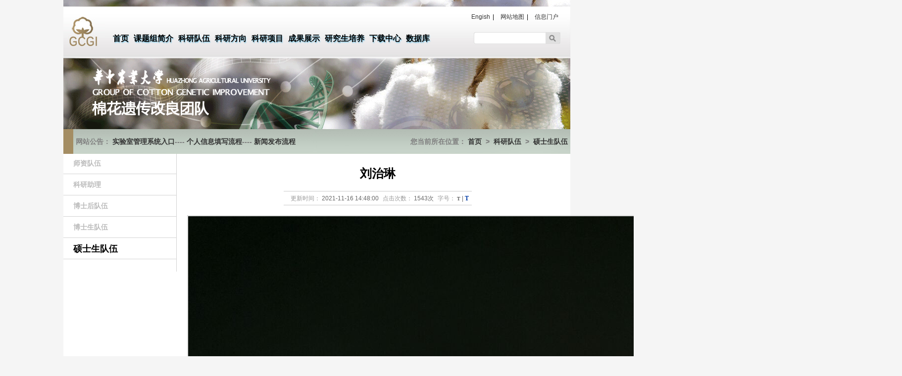

--- FILE ---
content_type: text/html
request_url: https://cotton.hzau.edu.cn/info/1008/1432.htm
body_size: 5351
content:
<!DOCTYPE html PUBLIC "-//W3C//DTD XHTML 1.0 Transitional//EN" "http://www.w3.org/TR/xhtml1/DTD/xhtml1-transitional.dtd">
<html xmlns="http://www.w3.org/1999/xhtml">
<head>
<meta http-equiv="Content-Type" content="text/html; charset=UTF-8" />
<title>刘治琳-GCGI(Group of Cotton Genetic Improvement)</title><meta name="pageType" content="3">
<meta name="pageTitle" content="刘治琳">
<META Name="keywords" Content="棉花遗传改良团队,GCGI(Group of Cotton Genetic Improvement),硕士生队伍,刘治琳" />
<META Name="description" Content="相关介绍																				姓名：刘治琳年级：2021级硕士&amp;nbsp;导师：张献龙研究方向：棉花非生物抗逆联系方式：870817255@qq.com													" />

<meta name="generator" content="PHPMyWind CMS" />
<meta name="author" content="Wenhui Gao" />

<meta name="description" content="" />
<link href="../../dfiles/16276/templates/default/style/webstyle1.css" type="text/css" rel="stylesheet" />
<link href="../../dfiles/16276/templates/default/style/lightbox.css" type="text/css" rel="stylesheet" />
<!--[if IE 6]><link href="../../dfiles/16276/templates/default/style/lightbox.ie6.css" rel="stylesheet" type="text/css" /><![endif]-->

<!--Announced by Visual SiteBuilder 9-->
<script language="javascript" src="../../_sitegray/_sitegray.js"></script>
<!-- CustomerNO:7765626265723230747f465553525742000400034351 -->
<link rel="stylesheet" type="text/css" href="../../szdw_xq.vsb.css" />
<script type="text/javascript" src="/system/resource/js/counter.js"></script>
<script type="text/javascript">_jsq_(1008,'/szdw_xq.jsp',1432,1834798660)</script>
</head>
<body>
<!-- header-->
<div class="content">
    <div class="header">
    <div class="title_bg">
        <div id="logo"></div>
             <ul class="nav">
                      <li><a href="../../index.htm">首页</a>
     </li>
     <li><a href="../../ktzjj.htm">课题组简介</a>
     </li>
     <li><a href="../../kydw/szdw.htm">科研队伍</a>
         <ul class="nav_sub">
            <li><a href="../../kydw/szdw.htm">师资队伍</a></li>
           
            <li><a href="../../kydw/kyzl.htm">科研助理</a></li>
           
            <li><a href="../../kydw/bshdw.htm">博士后队伍</a></li>
           
            <li><a href="../../kydw/bssdw.htm">博士生队伍</a></li>
           
            <li><a href="../../kydw/sssdw.htm">硕士生队伍</a></li>
           
         </ul>
     </li>
     <li><a href="../../kyfx.htm">科研方向</a>
     </li>
     <li><a href="../../kyxm/zyxm.htm">科研项目</a>
         <ul class="nav_sub">
            <li><a href="../../kyxm/zyxm.htm">在研项目</a></li>
           
         </ul>
     </li>
     <li><a href="../../cgzs/fblw/a2022n.htm">成果展示</a>
         <ul class="nav_sub">
            <li><a href="../../cgzs/fblw/a2022n.htm">发表论文</a></li>
           
            <li><a href="../../cgzs/fmzl.htm">发明专利</a></li>
           
            <li><a href="../../cgzs/pzzs.htm">品种展示</a></li>
           
            <li><a href="../../cgzs/hjcg.htm">获奖成果</a></li>
           
         </ul>
     </li>
     <li><a href="../../yjspy/zdyjs.htm">研究生培养</a>
         <ul class="nav_sub">
            <li><a href="../../yjspy/zdyjs.htm">在读研究生</a></li>
           
            <li><a href="../../yjspy/byyjs.htm">毕业研究生</a></li>
           
            <li><a href="../../yjspy/ybybs.htm">已毕业博士</a></li>
           
         </ul>
     </li>
     <li><a href="../../xzzx.htm">下载中心</a>
     </li>
     <li><a href="../../CLC.htm">数据库</a>
         <ul class="nav_sub">
            <li><a href="http://jinlab.hzau.edu.cn/CLC/">CLC</a></li>
           
            <li><a href="http://jinlab.hzau.edu.cn/PsctH/">PsctH</a></li>
           
         </ul>
     </li>

                
             </ul>
        <div class="login-search">

        <div class="txt"><script language="javascript" src="/system/resource/js/dynclicks.js"></script><script language="javascript" src="/system/resource/js/openlink.js"></script><a href="../../EN/Home.htm">Engish</a><span>|</span>       
<a href="http://www4.clustrmaps.com/zh/counter/maps.php?url=http://cotton.hzau.edu.cn">网站地图</a><span>|</span>       
<a href="https://portal-paas.hzau.edu.cn">信息门户</a>       
</div>

        <div class="search1">


<script language="javascript" src="/system/resource/js/base64.js"></script><script language="javascript" src="/system/resource/js/jquery/jquery-latest.min.js"></script><script language="javascript" src="/system/resource/vue/vue.js"></script><script language="javascript" src="/system/resource/vue/bluebird.min.js"></script><script language="javascript" src="/system/resource/vue/axios.js"></script><script language="javascript" src="/system/resource/vue/polyfill.js"></script><script language="javascript" src="/system/resource/vue/token.js"></script><LINK href="/system/resource/vue/static/element/index.css" type="text/css" rel="stylesheet"><script language="javascript" src="/system/resource/vue/static/element/index.js"></script><script language="javascript" src="/system/resource/vue/static/public.js"></script>
<div id="divu2"></div>
<script type="text/html" id="htmlu2">
    <div id="appu2">
        <div v-if="!isError">
          <input type="text"  title="输入姓名进行搜索" value="" class="key"  autocomplete=off v-model=query.keyWord @keyup.enter="onSubmit"/>
          <button type="submit" name="FindButton" id="search_btn" class="sub" v-on:click="onSubmit()"><span>搜索</span></button>
        
           
        </div>
        <div v-if="isError" style="color: #b30216; font-size:18px;text-align: center;padding:20px;">
            应用维护中！
        </div>
    </div>
</script>
<script>
    $("#divu2").html($("#htmlu2").text());
</script>
<script>
    var appOwner = "1834798660";
    var token = gettoken(10);
    var urlPrefix = "/aop_component/";

    jQuery.support.cors = true;
    $.ajaxSetup({
        beforeSend: function (request, settings) {
            request.setRequestHeader("Authorization", token);
            request.setRequestHeader("owner", appOwner);
        }
    });

    new Vue({
        el: "#appu2",
        data: function () {
            return {
                query: {
                    keyWord: "",//搜索关键词
                    owner: appOwner,
                    token: token,
                    urlPrefix: urlPrefix,
                    lang:"i18n_zh_CN"
                },
                isError: false
            }
        },
        mounted: function () {
            var _this = this;
            // _this.init();
        },
        methods: {
            init: function(){
                $.ajax({
                    url: "/aop_component//webber/search/test",
                    type: "get",
                    success: function (response) {
                        if (response.code == "0000") {
                        } else if (response.code == "220") {
                            _this.isError = true;
                            console.log(response);
                        } else if (!response.code) {
                            _this.isError = true;
                            console.log(response);
                        }
                    },
                    error: function (response) {
                        _this.isError = true;
                    }
                });
            },
            onSubmit: function (e) {
                var url = "/aop_views/search/modules/resultpc/soso.html";
                if ("10" == "1" || "10" == "2") {
                    url = "" + url;
                }
                var _this = this;
                var query = _this.query;
                if (url.indexOf("?") > -1) {
                    url = url.split("?")[0];
                }
                if (query.keyWord) {
                    var query = new Base64().encode(JSON.stringify(query));
                    window.open(url + "?query=" + query);
                } else {
                    alert("请填写搜索内容")
                }
            },
        }
    })
</script></div>
        
        </div>
    </div>  
    </div>
<!-- /header-->

<!-- notice position-->
<!-- notice position-->
<div class="notice-position">
    <div class="notice_a">

<script language="javascript" src="/system/resource/js/centerCutImg.js"></script><script language="javascript" src="/system/resource/js/ajax.js"></script><strong>网站公告：</strong>
<a href="http://211.69.142.158/portal/" target="_blank">实验室管理系统入口</a>----
<a href="../1036/1302.htm" target="_blank">个人信息填写流程</a>----
<a href="../1036/1301.htm" target="_blank">新闻发布流程</a>
<script>_showDynClickBatch(['dynclicks_u3_2334','dynclicks_u3_1302','dynclicks_u3_1301'],[2334,1302,1301],"wbnews", 1834798660)</script>
</div>
    <div class="current-position"><span>您当前所在位置：
<a href="../../index.htm">首页</a>

&nbsp;&gt;&nbsp;
<a href="../../kydw/szdw.htm">科研队伍</a>

&nbsp;&gt;&nbsp;
<a href="../../kydw/sssdw.htm">硕士生队伍</a>



</span>
            <div class="cl"></div>
    </div>
</div>
<!-- /notice position-->
<!-- /notice position-->

<!-- mainbody-->
<div class="subBody">
    <div class="OneOfTwo">
    
        <ul class="subnav">
           <li><a href="../../kydw/szdw.htm">师资队伍</a>
           </li>
           <li><a href="../../kydw/kyzl.htm">科研助理</a>
           </li>
           <li><a href="../../kydw/bshdw.htm">博士后队伍</a>
           </li>
           <li><a href="../../kydw/bssdw.htm">博士生队伍</a>
           </li>
           <li><a class="on" href="../../kydw/sssdw.htm">硕士生队伍</a>
           </li>
</ul>


    </div>
    
    <div class="TwoOfTwo">
        <!-- 详细区域开始 -->
        <div class="listConts">
               
               

<script language="javascript" src="../../_dwr/interface/NewsvoteDWR.js"></script><script language="javascript" src="../../_dwr/engine.js"></script><script language="javascript" src="/system/resource/js/news/newscontent.js"></script><LINK href="/system/resource/js/photoswipe/3.0.5.1/photoswipe.css" type="text/css" rel="stylesheet"><script language="javascript" src="/system/resource/js/photoswipe/3.0.5.1/pw.js"></script><form name="_newscontent_fromname">
<!-- 标题区域开始 -->
            <h1 class="title">刘治琳</h1>
            <div class="info"><small>更新时间：</small>2021-11-16 14:48:00<small>点击次数：</small><script>_showDynClicks("wbnews", 1834798660, 1432)</script>次<small>字号：</small><span class="small" title="切换到小字体">T</span>|<span class="big" title="切换到大字体">T</span></div>
            <!-- 标题区域结束 -->
            <!-- 摘要区域开始 -->
                        <!-- 摘要区域结束 -->
</form>

                          
               

<form name="_newscontent_fromname">
            <!-- 内容区域开始 -->
                 <div id="vsb_content"><div class="v_news_content">
<p> </p>
<div class="showimg">
 <a href="/__local/C/2A/98/CAD383E7AAB2289518B6A0CEA65_5ECF0300_6A79F.jpg?e=..jpg" class="lightbox"><img src="/__local/C/2A/98/CAD383E7AAB2289518B6A0CEA65_5ECF0300_6A79F.jpg?e=..jpg" vsbhref="vurl" vurl="/_vsl/C2A98CAD383E7AAB2289518B6A0CEA65/5ECF0300/6A79F?e=..jpg" vheight="" vwidth="" orisrc="/__local/C/2A/98/CAD383E7AAB2289518B6A0CEA65_5ECF0300_6A79F.jpg?e=..jpg" class="img_vsb_content"></a>
</div>
<p> </p>
<table width="100%" border="0" align="center" cellpadding="0" cellspacing="0" class="showtext"> 
 <tbody>
  <tr class="firstRow"> 
   <th width="100%" height="30" align="left">相关介绍</th> 
  </tr> 
  <tr> 
   <td id="textarea"> 姓名：刘治琳<br>年级：2021级硕士&nbsp;<br>导师：张献龙<br>研究方向：棉花非生物抗逆<br>联系方式：870817255@qq.com </td> 
  </tr> 
 </tbody>
</table>
<p> </p>
</div></div>
            
            <!-- 内容区域结束 -->
            <!-- 相关文章开始 -->
            <div class="preNext">
                <div class="line"><strong></strong></div>
                <ul class="text">
                    <li>上一篇：<a href="1416.htm">杨光琴</a></li>
                    <li>下一篇：<a href="1431.htm">张宇琪</a></li>
                </ul>
            </div>
            <!-- 相关文章结束 -->



</form>

            
            <!-- 评论区域开始 -->
            <ul class="commlist">
                            </ul>
            <!--
            <div class="commnum">
                <span>
                    <i>
                    0                   </i>
                    条评论
                </span>
            </div>
            <div class="commnet">
                <form name="form" id="form" action="" method="post">
                    <div class="msg">
                        <textarea name="comment" id="comment">说点什么吧...</textarea>
                    </div>
                    <div class="toolbar">
                        <div class="options">
                            不想登录？直接点击发布即可作为游客留言。
                        </div>
                        <button class="button" type="button">发 布</button>
                    </div>
                    <input type="hidden" name="aid" id="aid" value="36" />
                    <input type="hidden" name="molds" id="molds" value="2" />
                </form>
            </div>
            -->
            <!-- 评论区域结束 -->
                    </div>
        <!-- 详细区域结束 -->
    </div>
    <div class="cl"></div>
</div>
<!-- /mainbody-->
<!-- footer-->
<!-- footer-->
<div class="footer">
    <p class="copyright"><!-- 版权内容请在本组件"内容配置-版权"处填写 -->
<p>版权所有 undefinedcopy; 2013~2019</p> <a href="http://cotton.hzau.edu.cn/EN" target="_blank" class="external">棉花遗传改良团队,</a>
<a href="http://cpst.hzau.edu.cn/" target="_blank" class="external">植物科学技术学院</a>
<a href="http://croplab.hzau.edu.cn/" target="_blank" class="external">&amp; 作物遗传改良国家重点实验室</a><br />
<a href="http://www.hzau.edu.cn" target="_blank" class="external">华中农业大学</a>
</p>
</div>
<!-- /footer-->
</div>
<script type="text/javascript" src="../../dfiles/16276/templates/default/js/jquery.min.js"></script>
<script type="text/javascript" src="../../dfiles/16276/templates/default/js/jquery.migrate.min.js"></script>
<script type="text/javascript" src="../../dfiles/16276/templates/default/js/loadimage.js"></script>
<script type="text/javascript" src="../../dfiles/16276/templates/default/js/slidespro.js"></script>
<!--  <script type="text/javascript" src="/dfiles/16276/templates/default/js/lightbox.js"></script>   -->
<script type="text/javascript" src="../../dfiles/16276/templates/default/js/comment.js"></script>
<!--  <script type="text/javascript">
$(function(){
    jQuery('.lightbox').lightbox();
    $(".showimg img").LoadImage({width:690,height:600});
    $(".picarr .picture img").LoadImage({width:530,height:350});
    $(".picarr .preview img").LoadImage({width:58,height:45});
    $(".small").click(function(){$("#textarea").css('font-size','12px');});
    $(".big").click(function(){$("#textarea").css('font-size','14px');});
});
</script>   -->
<script type="text/javascript">

$(function(){

    /*当前页面导航高亮*/
    /*var href = window.location.href.split('/')[window.location.href.split('/').length-1].substr(0,4);*/
    var href = window.location.href.split('/')[window.location.href.split('/').length-1];
    if(href.length > 0){
        $(function(){
            $("ul.nav a:first[href^='"+href+"']").attr("class","on");
            if($("ul.nav a:first[href^='"+href+"']").size() == 0){
                $("ul.nav a:first[href^='index']").attr("class","on");
            }
        });
    }else{
        $(function(){$("ul.nav a:first[href^='index']").attr("class","on")});
    }

    /*下拉菜单*/
    $(".nav li").hover(function(){
        $(this).parents(".nav > li").find("a:first").addClass("on2");
        $(this).find("ul:first").show(300); //鼠标滑过查找li下面的第一个ul显示
    },function(){
        var navobj = $(this).find("ul:first");
        navobj.hide(200);

        //鼠标离开隐藏li下面的ul
        if(navobj.attr("class") == "nav_sub")
        {
            $(this).find("a:first").removeClass("on2");
        }
    })

    //给li下面ul是s的样式的前一个同辈元素添加css
    $(".nav li ul li ul").prev().addClass("t");
})


//加入收藏
function AddFavorite(){
    if(document.all){
        try{
            window.external.addFavorite(window.location.href,document.title);
        }catch(e){
            alert("加入收藏失败，请使用Ctrl+D进行添加！");
        }
    }else if(window.sidebar){
        window.sidebar.addPanel(document.title, window.location.href, "");
    }else{
        alert("加入收藏失败，请使用Ctrl+D进行添加！");
    }
}
</script>

<script type="text/javascript">
/*var href = window.location.href.split('/')[window.location.href.split('/').length-1].substr(0,4);*/
var href = window.location.href.split('/')[window.location.href.split('/').length-1];
if(href.length>0){
    $(document).ready(function(){$("ul.subnav li a[href^='"+href+"']").attr("class","on")});
}
</script>
<script type="text/javascript">
$(function(){
    $(".contmsg").hover(
        function(){$(".msgtxt").fadeIn(300);},
        function(){$(".msgtxt").fadeOut(0);}
    );         
});
</script>
<!-- /footer-->
</body>
</html>















--- FILE ---
content_type: text/css
request_url: https://cotton.hzau.edu.cn/dfiles/16276/templates/default/style/webstyle1.css
body_size: 4240
content:
@charset "utf-8";

/*全局控制*/
body{margin:0;padding:0;font-size:12px;line-height:22px;font-family:Arial,"宋体";-webkit-text-size-adjust:none;}
html,body,div,dl,dt,dd,ul,ol,li,h1,h2,h3,h4,h5,h6,pre,form,fieldset,input,textarea,p,blockquote,th,td,p{margin:0;padding:0;}
dd{text-indent:0px;}
input,select{font-size:12px;line-height:16px;}img{border:0;}ul,li{list-style-type:none;}
a{color:#333;text-decoration:none;}
a:hover{text-decoration:underline;}
.tc{text-align:center;}.tl{text-align:left;}.tr{text-align:right;}
.dis{display:block;}.undis{display:none;}
.fl{float:left;}.fr{float:right;}.cl{clear:both;}.fb{font-weight:bold;}.fnb{font-weight:200;margin-left:-1px;}
.hr_1,.hr_10{font-size:1px;line-height:1px;clear:both;}
.hr_1{height:1px;}.hr_10{height:10px;}


/*头部区域*/
body{background-color:rgb(245,245,245);}
.content{background-color:white;width:1024px;height:auto;margin:0 auto;}
.header{background-image:url(../images1/header_bg.gif);width:1024px;height:261px;z-index:1;position:relative;}
.header .title_bg{background-image:url(../images1/title_bg.gif);width:1024px;height:105px;top:13px;position:absolute;}
.header .title_bg div#logo{background-image:url(../images1/logo.gif);width:84px;height:105px;position:absolute;}
.header .title_bg .nav{position:absolute;top:50px;left:100px;width:70%;height:30px;}
.header .title_bg .nav li{line-height:30px;float:left;}
.header .title_bg .nav li a{display:block;padding-right:10px;height:30px;text-align:center;font-size:16px;font-family:SimHei;font-weight:bold;color:black;text-shadow: 1px 2px 2px rgba(135, 206, 235, 1);}
.header .title_bg .nav li a:hover, .header .nav li a:hover.on{text-decoration:none;}
.header .title_bg .nav li a.on2{text-decoration:none;}
.header .title_bg .nav li:hover.on{text-decoration:none;}
.header .title_bg .nav li ul{display:none;position:absolute;} 
.header .title_bg .nav li ul li{float:none;display:block;position:relative;line-height:20px;display:inline;}
.header .title_bg .nav li ul li .s{position:absolute;top:0;left:140px;border-left:1px solid transparent;}
.header .title_bg .nav li ul li .s li{float:none;}
.header .title_bg .nav li ul li a{display:block;width:90px;height:20px;padding:5px 10px 4px 5px;background-color:lightgray;text-align:left;font-weight:normal;font-size:15px;color:#FEFEFF;text-shadow: 1px 2px 2px rgba(135, 206, 235, 1);}
.header .title_bg .nav li ul li a:hover{color:#000;font-weight:bold;}
.header .title_bg .nav .t{background:url(../images/nav_ico.gif) no-repeat 120px center #1c1c1c;}

.header .title_bg .login-search{float:right;width:200px;height:100%;margin-right:20px;}
.header .title_bg .login-search .txt{float:right;width:190px;height:auto;margin-top:10px;}
.header .title_bg .login-search .txt a{padding-left:10px;}
.header .title_bg .login-search .txt span{padding-left:5px;}
.search1{float:right;width:175px;height:24px;margin-top:20px;background:url(../images/search_bg.gif) no-repeat;}
.search1 .key{width:140px;height:22px;line-height:22px;margin:1px 0 1px 5px;border:0;float:left;}
.search1 .key[type="text"]:focus{outline:none;}
.search1 .sub{float:right;width:30px;height:24px;background:url(../images/search_bg.gif) no-repeat right 0;border:none;cursor:pointer;}
.search1 .sub span{display:none;}

/*main body*/
.mainbody{width:1024px;height:975px;margin-bottom:160px;}
.mainbody .maincontent{background-image:url(../images1/maincontent.gif);width:682px;height:975px;float:left;}
.mainbody .maincontent .notice{width:100%;height:auto;margin-left:38px;padding:5px 5px 5px 12px;color:gray;}
.mainbody .maincontent .mc-latestresearch-title{background-image:url(../images1/latestresearch.gif);position:relative;width:92px;height:28px;top:10px;left:37px;float:left;}
.mainbody .maincontent .mc-latestresearch-more{position:relative;width:100px;height:28px;top:10px;right:30px;float:right;}
.mainbody .maincontent .mc-latestresearch-more a{font-family:SimHei;color:black;font-weight:bold;font-size:14px;text-shadow: 1px 2px 2px rgba(135, 206, 235, 1);}
.mainbody .maincontent .mc-latestresearch-one{float:left;margin-top:10px;width:600px;height:130px;margin-left:38px;padding-top:10px;padding-bottom:10px;}
.mainbody .maincontent .mc-latestresearch-one .one-text{float:left;width:370px;height:130px;padding:5px 5px 5px 10px;bottom:0px;}
.mainbody .maincontent .mc-latestresearch-one .one-text p{color:gray;}
.mainbody .maincontent .mc-latestresearch-one .one-pic{float:right;width:200px;height:130px;bottom:0px;}
.mainbody .maincontent .mc-latestresearch-one .one-pic img{float:right;}

.mainbody .maincontent .mc-latestresearch-two{float:left;width:600px;height:130px;padding-top:10px;padding-bottom:10px;margin-left:38px;}
.mainbody .maincontent .mc-latestresearch-two .two-pic{float:left;width:200px;height:130px;}
.mainbody .maincontent .mc-latestresearch-two .two-pic img{float:left;padding-left:10px;}
.mainbody .maincontent .mc-latestresearch-two .two-text{float:right;width:370px;height:130px;padding:5px 0px 5px 10px;text-align:left;}
.mainbody .maincontent .mc-latestresearch-two .two-text p{color:gray;}

.mainbody .maincontent .mc-latestresearch-three{float:left;width:600px;height:130px;padding-top:10px;padding-bottom:10px;margin-left:38px;}
.mainbody .maincontent .mc-latestresearch-three .three-text{float:left;width:370px;height:130px;padding:5px 5px 5px 10px;vertical-align:text-bottom;}
.mainbody .maincontent .mc-latestresearch-three .three-text p{color:gray;}
.mainbody .maincontent .mc-latestresearch-three .three-pic{float:right;width:200px;height:130px;bottom:0px;}
.mainbody .maincontent .mc-latestresearch-three .three-pic img{float:right;} 

.mainbody .maincontent .mc-latestresearch-list{float:left;width:600px;height:118px;margin-left:38px;border:1px solid gray;}
.mainbody .maincontent .mc-latestresearch-list ul li{list-style-type:disc;list-style-position:inside;padding-left:5px;color:gray;}
.mainbody .maincontent .mc-latestresearch-list ul li a{color:gray;}
.mainbody .maincontent .mc-groups-title{float:left;margin-left:38px;width:93px;height:25px;margin-top:59px;background-image:url(../images1/groups.gif);}

/*图片滚动*/
.scrollimg{float:left;width:600px;height:100px;position:relative;margin:10px auto 0px 38px;}
.scrollimg div.imgwrap{width:500px;height:100px;margin:0 50px;position:absolute;top:0;overflow:hidden;}
.scrollimg div.imgwrap ul{list-style-image:none;list-style-position:outside;list-style-type:none;margin:0;padding:0;position:absolute;top:0;}
.scrollimg ul li{float:left;height:100px;width:100px;overflow:hidden;}
.scrollimg ul li dl{float:left;height:100px;width:100px;overflow:hidden;}
.scrollimg ul li dl dt{clear:both;float:left;height:80px;width:100px;overflow:hidden;}
.scrollimg ul li dl dt a{height:80px;width:100px;display:table-cell;vertical-align:middle;text-align:center;*display:block;*font-size:39px;*font-family:Arial;}
.scrollimg ul li dl dt a img{vertical-align:middle;border:1px solid gray;}
.scrollimg ul li dl dd{color:#aaa;float:left;height:20px;width:100px;overflow:hidden;vertical-align:top;text-align:center;}
.scrollimg ul li dl dd a{color:#3372A2;font-size:14px;width:100px;height:18px;vertical-align:top;text-align:center;}
.scrollimg a.arrow{display:block;height:50px;width:20px;background:url(../images/arrow.png) no-repeat 0 0;position:absolute;top:0;cursor:pointer;text-indent:-99999px;}
.scrollimg a.back{background-position:0 0px;left:0;}
.scrollimg a.back:hover{background-position:0 -100px;}
.scrollimg a.forward{background-position:0 -50px;right:0;}
.scrollimg a.forward:hover{background-position:0 -150px;}


/* links */
.mc-links{float:left;width:520px;line-height:24px;padding-top:10px; margin-left:38px;margin-top:40px;padding-left:80px;background:url(../images/weblink_title.png) no-repeat 0 center;font-family:Verdana;}
.mc-links a{margin-right:20px;color:#6a6a6a;}
.mc-links a:hover{color:#F60;}

/*side bar*/
/* .mainbody .sidebar{background-image:url("../images1/sidebar.gif");width:342px;height:1020px;float: right;} */
.mainbody .sidebar{background-color: rgb(240, 240, 240);width:342px;height:1020px;float: right;}
.mainbody .sidebar .sb-news-title{position:relative;top:39px;left:22px;float:left;width:87px;height:28px;background-image:url(../images1/news.gif);}
.mainbody .sidebar .sb-news-img{float:left;width:300px;height:210px;margin-top:35px;margin-left:22px;padding:5px 0px 5px 0px;}
.mainbody .sb-border{width: 342px;float: right;border-bottom-style: solid;border-width: 2px;border-bottom-color: #747d8c;box-shadow:1px 1px 2px #a4b0be;}

.mainbody .sidebar .banner{position:relative;float:left;width:300px;height:210px;margin-top:40px;margin-left:22px;margin-bottom:5px;border:1px solid gray;}
/*幻灯Banner*/
#slideplay{width:300px;height:210px;position:relative;overflow:hidden;}
#slideplay ul{position:absolute;}
#slideplay ul li{width:300px;height:210px;position:relative;float:left;background:#000;overflow:hidden;}
#slideplay ul li div{position:absolute;}
#slideplay ul li img{width:300px;height:210px;}
#slideplay .btnBg{width:300px;height:20px;position:absolute;left:0;bottom:0;background:#000;}
#slideplay .btn{height:10px;padding:5px 10px;position:absolute;right:0;bottom:0;text-align:right;}
#slideplay .btn span{width:25px;height:10px;margin-left:5px;background:#fff;display:inline-block;cursor:pointer;_display:inline;_zoom:1;_font-size:0;}
#slideplay .btn span.on{background:#fff;}
#slideplay .preNext{width:45px;height:100px;position:absolute;top:120px;background:url(../images/sprite.png) no-repeat 0 0;cursor:pointer;display:none;}
#slideplay .pre{left:0;}
#slideplay .next{right:0;background-position:right top;}


.mainbody .sidebar .sb-news-list{float:left;width:300px;height:177px;margin-left:22px;}
.mainbody .sidebar .sb-news-list ul li{list-style-type:disc;list-style-position:inside;padding-left:5px;color:gray;}
.mainbody .sidebar .sb-aboutus-title{float:left;width:87px;height:25px;margin-top:20px;margin-left:22px;background-image:url(../images1/aboutus.gif);}
.mainbody .sidebar .sb-aboutus-details{float:left;width:300px;height:210px;margin-left:22px;padding:10px 0px 0px 0px;text-indent:2em;}
.mainbody .sidebar .sb-contactus-title{float:left;width:87px;height:29px;margin-left:22px;margin-top:20px;background-image:url(../images1/contactus.gif);}
.mainbody .sidebar .sb-contactus-details{float:left;width:330px;height:85px;margin-left:22px;}
.mainbody .sidebar .sb-contactus-details .contactus-tel{float:left;width:200px;height:85px;padding-left:2px;}
.mainbody .sidebar .sb-contactus-details .contactus-img{float:right;width:90px;height:85px;margin-right:8px;}
#map_canvas{float:left;width:320px;height:113px;margin-left:10px; margin-right:8px;}

/*页脚区域*/
.footer{width:1024px;height:73px;background-image:url(../images1/footer.gif);}
.copyright{text-align:center;padding-top:10px;padding-bottom:2px;font-family:"Times News Roman",Arial;font-weight:bold;}

/*subbody*/
.notice-position{float:left;width:1024px;height:50px;background-image:url(../images1/notice_position.gif);}
.notice-position .notice_a{float:left;margin-left:25px;vertical-align:middle;color:gray;font-size:14px;line-height:50px; height:50px;font-weight:bold;}
.notice-position .current-position{float:right;margin-right:5px;font-size:14px;color:gray;line-height:50px; height:50px;font-weight:bold;}

.subBody{width:1024px;margin:0 auto;}
.subBody{margin-bottom:30px;}
.subBody .OneOfTwo{width:228px;float:left;border-right:1px solid lightgray;}
.subBody .TwoOfTwo{width:794px;float:right;}
.subBody .subnav{margin-bottom:25px;}
.subBody .subnav li{margin-bottom:2px;height:40px;border-bottom:1px solid lightgray;}
.subBody .subnav li a{display:block;height:40px;line-height:40px;padding-left:20px;font-size:14px;font-family:SimHeii;font-weight:bold;color:#bbb;vertical-align:middle;}
.subBody .subnav li a:hover{background-color:#ccc;color:#999;text-decoration:none;}
.subBody .subnav li a.on{font-size:18px;color:black;}
.subBody .subnav li a:hover.on{color:#fff;background:#999;}

.papers_list li{border-bottom:1px solid #eff2f4;}
.papers_list li span.title a{float:left;color:#0f5fbb;font-weight:bold;}
.papers_list li span.title a:hover{text-decoration:none;color:#000;}
.papers_list li span.time{float:left;}
.papers_list li span.hits{float:right;}
.papers_list li span.class{margin-left:12px;}
.papers_list li span.class a{text-decoration:underline;color:#a0a0a0;}

.subBody .subTitle{margin-bottom:25px;padding:5px 10px;border:1px solid #e0e0e0;border-left:none;border-right:none;text-align:right;}
.subBody .subTitle span{color:#999;}
.subBody .subTitle strong{color:#F90;}
.subBody .subTitle a.goback{float:left;}
.subBody .subtype li{float:left;}
.subBody .subtype li a{background:#ffa41b;padding:2px 5px;margin-right:5px;color:#fff;}
.subBody .subtype li a:hover{text-decoration:none;background:#ff9900;}
.subBody .subtype li a.on{background:#999;}
.subBody .subtype2{padding:0 0 0 10px;}
.subBody .subtype2 li{float:left;}
.subBody .subtype2 li a{background:#fff8ed;border:1px solid #ff9900;padding:2px 5px;margin-right:5px;color:#3e3e3e;}
.subBody .subtype2 li a.on{color:#ff6600;}
.subCont{line-height:26px;color:#999;padding-left:20px;padding-right:5px;padding-top:20px;}

/*分页样式*/
.page_info{text-align:center;margin-top:10px;color:#333;}
.page_info span{padding:0 2px;font-weight:bold;}
.page_list{height:24px;line-height:24px;text-align:center;letter-spacing:0;font-family:"Arial Black";font-size:10px;margin-top:20px;}
.page_list a{display:inline-block;color:#898989;border:1px solid #e8e8e8;background:#f8f8f8;text-align:center;padding:0 8px;margin:0 1px;}
.page_list a:hover{color:#fff;border:1px solid #898989;background:#898989;}
.page_list a.on{color:#333;border:1px solid #ccc;background:#E5EDF2;}


.news_list2 li{height:50px;line-height:25px;border-bottom:1px solid #eff2f4;padding:6px 0 5px 0;color:#a0a0a0;}
.news_list2 li span.title a{float:left;color:#0f5fbb;font-weight:bold;}
.news_list2 li span.title a:hover{text-decoration:none;color:#000;}
.news_list2 li span.time{float:left;}
.news_list2 li span.hits{float:right;}
.news_list2 li span.class{margin-left:12px;}
.news_list2 li span.class a{text-decoration:underline;color:#a0a0a0;}


/*列表内容页*/

.textarea{margin:0 5px 0 0;}
.listConts{line-height:26px;color:#999;padding-left:20px;padding-right:5px;padding-top:20px;}
.listConts .title{font-size:24px;text-align:center;line-height:40px;color:#000;}
.listConts .info{width:380px;height:27px;line-height:28px;text-align:center;margin:15px auto;border:1px solid #ccc;border-left:none;border-right:none;color:#666;}
.listConts .info small{margin-left:8px;margin-right:3px;color:#999;font-size:12px;}
.listConts .info .small,.info .big{font-family:Georgia;font-weight:bold;cursor:pointer;}
.listConts .info .small{font-size:10px;padding-right:3px;}
.listConts .info .big{color:#003ba6;padding-left:3px;}
.listConts .desc{margin:20px 0 15px;padding:5px 10px;line-height:20px;border:1px solid #f4e4b4;background:#fffff0;}
.listConts .showimg{margin:20px 0;text-align:center;}
.listConts .showimg a img{border:1px solid #ccc;padding:1px;}
.listConts .showimg a:hover img{border:1px solid #F90;padding:1px;}
.listConts .showtext{margin:10px 5px;}
.listConts .showtext td{padding:8px;}
.listConts .showtext th{color:#2f2f2f;line-height:24px;padding-left:5px;border-bottom:1px solid #ddd;font-size:14px;}

/*产品栏目*/
.product_list li{width:33.3%;float:left;margin-bottom:7px;}
.product_list li a.img{width:210px;height:140px;display:table-cell;vertical-align:middle;text-align:center;*display:block;*font-size:121px;*font-family:Arial;border:1px solid #ccc;overflow:hidden;}
.product_list li a.img img{vertical-align:middle;}
.product_list li a.img:hover{border:1px solid #F90;}
.product_list li p.info{width:210px;line-height:30px;}
.product_list li p.info span{font-family:Verdana;color:#d94f44;float:right;}
.product_list li p.info a{float:left;color:#555;}

/*软件下载*/
.softlist li{margin-bottom:12px;padding-bottom:12px;border-bottom:1px solid #eee;clear:both;font-family:Verdana;}
.softlist li .preview{float:left;}
.softlist li .preview .img{width:50px;height:50px;padding:1px;display:table-cell;vertical-align:middle;text-align:center;*display:block;*font-size:29px;*font-family:Arial;overflow:hidden;}
.softlist li .preview .img img{vertical-align:middle;}
.softlist li .cont{float:right;width:630px;}
.softlist li .title{font-weight:bold;}
.softlist li .cont_area{float:left;width:500px;}
.softlist li .size{padding-left:8px;font-size:10px;}
.softlist li .desc{display:block;line-height:20px;}
.softlist li .dl_btn{float:right;width:67px;height:26px;line-height:26px;background:url(../images/bkgnormal.png) no-repeat;text-align:center;margin-top:12px;}
.softlist li .dl_btn:hover{background:url(../images/bkghover.png) no-repeat;text-decoration:none;}
.softlist li .dl_btn:active{background:url(../images/bkgdown.png) no-repeat;}


/*软件内容页*/
.softConts{position:relative;line-height:26px;color:#999;padding-left:10px;padding-right:5px;padding-top:20px;}
.softConts .view{top:40px;right:0;position:absolute;}
.softConts .pic{width:82px;height:82px;background:url(../images/soft_logo_bg.png) no-repeat;display:table-cell;vertical-align:middle;text-align:center;*display:block;*font-size:75px;*font-family:Arial;}
.softConts .pic img{width:72px;height:72px;vertical-align:middle;}
.softConts .title{padding-bottom:6px;font-weight:bold;}
.softConts .title .softname{font-size:30px;color:#000;}
.softConts .title .green{font-size:14px;color:#44AC05;}
.softConts .info span{color:#000;}
.softConts .tabs{border-bottom:1px solid #ccc;height:28px;margin-bottom:15px;}
.softConts .tabs li{float:left;margin-right:5px;}
.softConts .tabs li a{width:83px;height:29px;display:block;text-align:center;line-height:29px;font-size:12px;font-weight:bold;}
.softConts .tabs li a:hover{text-decoration:none;}
.softConts .tabs li.active a{background:url(../images/soft_tabs_on.png) no-repeat;}
.softConts .tabs li.normal a{background:url(../images/soft_tabs.png) no-repeat;}

/*大图样式*/
.picarr{position:relative;margin:20px auto;}
.picarr .picture{width:100%;text-align:center;}
.picarr .picture a{display:none;}
.picarr .preview{width:685px;margin-top:20px;padding:5px;background:#eef3fa;border-radius:5px;-webkit-border-radius:5px;-moz-border-radius:5px;}
.picarr .preview li{float:left;margin:4px;}
.picarr .preview li a{width:58px;height:45px;border:1px solid #fff;background:#fff;display:table-cell;vertical-align:middle;text-align:center;*display:block;*font-size:35px;*font-family:Arial;}
.picarr .preview li a img{vertical-align:middle;}
.picarr .preview li.current a{border:1px solid #000;}

/*内容分页*/
.contPage{height:20px;line-height:20px;text-align:center;letter-spacing:0;font-family:"Arial Black";font-size:10px;margin-top:20px;}
.contPage a{display:inline-block;color:#898989;background:#fff;text-align:center;padding:0 7px;margin:0 1px;}
.contPage a:hover{color:#fff;background:#898989;}
.contPage a.on{color:#333;background:#E5EDF2;border:1px solid #C2D5E3;}

--- FILE ---
content_type: text/css
request_url: https://cotton.hzau.edu.cn/dfiles/16276/templates/default/style/lightbox.css
body_size: 985
content:
.jquery-lightbox-overlay
{
  background:#000000;}

.jquery-lightbox
{
  position:relative;
  padding:17px 0;}

.jquery-lightbox-border-top-left,
.jquery-lightbox-border-top-right,
.jquery-lightbox-border-bottom-left,
.jquery-lightbox-border-bottom-right
{
  position:absolute;
  height:17px;
  width:12%;
  z-index:7000;}

.jquery-lightbox-border-top-left
{
  background: url(../images/jquery-lightbox-theme.png) no-repeat 0 0;
  top:0;
  left:0;}

.jquery-lightbox-border-top-right
{
  background: url(../images/jquery-lightbox-theme.png) no-repeat right 0;
  top:0;
  right:0;}

.jquery-lightbox-border-top-middle
{
  background:#2b2b2b;
  position:absolute;
  height:7px;
  width:78%;
  top:0;
  left:12%;
  z-index:7000;
  overflow:hidden;}

.jquery-lightbox-border-bottom-left
{
  background: url(../images/jquery-lightbox-theme.png) no-repeat 0 bottom;
  bottom:0;
  left:0;}

.jquery-lightbox-border-bottom-right
{
  background: url(../images/jquery-lightbox-theme.png) no-repeat right bottom;
  bottom:0;
  right:0;}

.jquery-lightbox-border-bottom-middle
{
  background:#2b2b2b;
  height:7px;
  width:78%;
  position:absolute;
  bottom:0;
  left:12%;
  z-index:7000;
  overflow:hidden;}

.jquery-lightbox-title
{
  background:#2b2b2b;
  color:#FFFFFF;
  font-family:verdana,arial,serif;
  font-size:11px;
  line-height:14px;
  padding:5px 8px;
  margin:3px;
  position:absolute;
  bottom:0;
  z-index:7000;
  opacity:0.9;}

.jquery-lightbox-html
{
  z-index:7000;
  position:relative;
  border:0;
  border-left:7px solid #2b2b2b;
  border-right:7px solid #2b2b2b;
  padding:0px 15px;
  vertical-align:top;}

.jquery-lightbox-html embed,
.jquery-lightbox-html object,
.jquery-lightbox-html iframe
{
  vertical-align:top;}

.jquery-lightbox-background
{
  position:absolute;
  top:7px;
  left:7px;
  z-index:6999;
  float:left;
  padding:0;}

.jquery-lightbox-background img
{
  display:block;
  position:relative;
  border:0;
  margin:0;
  padding:0;
  width:100%;
  height:100%;}


.jquery-lightbox-mode-image .jquery-lightbox-html
{
  z-index:6998;
  padding:0;}

.jquery-lightbox-mode-html .jquery-lightbox-background
{
  background:#FFFFFF;}

.jquery-lightbox-mode-html .jquery-lightbox-html
{
  overflow:auto;}

.jquery-lightbox-loading,
.jquery-lightbox-mode-html .jquery-lightbox-loading
{
  background:#FFFFFF url(../images/loading.gif) no-repeat center center;}

.jquery-lightbox-button-close
{
  background: url(../images/jquery-lightbox-theme.png) no-repeat -190px -115px;
  position:absolute;
  top:12px;
  right:-26px;
  width:29px;
  height:29px;}

.jquery-lightbox-button-close:hover
{
  background: url(../images/jquery-lightbox-theme.png) no-repeat -220px -115px;}

.jquery-lightbox-button-close span,
.jquery-lightbox-buttons span
{
  display:none;}

.jquery-lightbox-mode-image .jquery-lightbox-button-close
{
  right:14px;
  z-index:7002;}

.jquery-lightbox-buttons 
{
  position:absolute;
  top:7px;
  left:7px;
  z-index:7001;
  height:39px;
  display:none;}

.jquery-lightbox-buttons .jquery-lightbox-buttons-init,
.jquery-lightbox-buttons .jquery-lightbox-buttons-end
{
  width:5px;
  height:39px;
  float:left;
  display:inline;}

.jquery-lightbox-buttons .jquery-lightbox-buttons-init
{
  background: url(../images/jquery-lightbox-theme.png) no-repeat -151px -153px;
  margin:7px 0 0 7px;}

.jquery-lightbox-buttons .jquery-lightbox-buttons-end
{
  background: url(../images/jquery-lightbox-theme.png) no-repeat -244px -153px;
  margin:7px 0 0 0;}

.jquery-lightbox-buttons .jquery-lightbox-button-left
{
  background: url(../images/jquery-lightbox-theme.png) no-repeat -156px -153px;
  width:24px;
  height:39px;
  float:left;
  display:inline;
  margin:7px 0 0 0;}

.jquery-lightbox-buttons .jquery-lightbox-button-left:hover
{
  background: url(../images/jquery-lightbox-theme.png) no-repeat -156px -194px;}


.jquery-lightbox-buttons .jquery-lightbox-button-right
{
  background: url(../images/jquery-lightbox-theme.png) no-repeat -220px -153px;
  width:24px;
  height:39px;
  float:left;
  display:inline;
  margin:7px 0 0 0;}

.jquery-lightbox-buttons .jquery-lightbox-button-right:hover
{
  background: url(../images/jquery-lightbox-theme.png) no-repeat -220px -194px;}


.jquery-lightbox-buttons .jquery-lightbox-button-max
{
  background: url(../images/jquery-lightbox-theme.png) no-repeat -182px -153px;
  width:36px;
  height:39px;
  float:left;
  display:inline;
  margin:7px 0 0 0;}

.jquery-lightbox-buttons .jquery-lightbox-button-max:hover
{
  background: url(../images/jquery-lightbox-theme.png) no-repeat -182px -194px;}


.jquery-lightbox-buttons .jquery-lightbox-button-min
{
  background: url(../images/jquery-lightbox-theme.png) no-repeat -162px -235px;
  width:36px;
  height:39px;
  float:left;
  display:inline;
  margin:7px 0 0 0;}

.jquery-lightbox-buttons .jquery-lightbox-button-min:hover
{
  background: url(../images/jquery-lightbox-theme.png) no-repeat -207px -235px;}


.jquery-lightbox-buttons-custom
{
  height:39px;
  float:left;
  display:inline;
  background:#2b2b2b;
  line-height:39px;
  font-size:10px;
  margin:7px 0 0 0;}

.jquery-lightbox-buttons-custom a
{
  color:#FFFFFF;
  font-size:10px;
  display:inline;
  font-weight:normal;
  text-decoration:underline;
  padding:0 3px;}

.jquery-lightbox-mode-image .jquery-lightbox-button-close
{
  opacity:0.7;}

.jquery-lightbox-mode-image .jquery-lightbox-buttons
{
  opacity:0.3;}

.jquery-lightbox-mode-image:hover .jquery-lightbox-buttons,
.jquery-lightbox-mode-image:hover .jquery-lightbox-button-close
{
  opacity:0.9;}

.jquery-lightbox-navigator
{
  display:none;}

--- FILE ---
content_type: application/javascript
request_url: https://cotton.hzau.edu.cn/dfiles/16276/templates/default/js/loadimage.js
body_size: 616
content:

(function($) {
    jQuery.fn.LoadImage = function(settings) {
        settings = jQuery.extend({
            scaling: true,
            width: 80,
            height: 60,
            loadpic: "templates/default/images/loading2.gif"
        },settings);

        return this.each(function() {
            $.fn.LoadImage.ShowImg($(this), settings)
        })
    };


    $.fn.LoadImage.ShowImg = function($this, settings) {

		var loading = $("<img alt=\"图片加载中..\" title=\"图片加载中...\" src=\"" + settings.loadpic + "\" />");
		$this.hide();
        $this.after(loading);

        var autoScaling = function() {
            if (settings.scaling) {	
                if (img.width > 0 && img.height > 0) {
                    if (img.width / img.height >= settings.width / settings.height) {
                        if (img.width > settings.width) {
                            $this.width(settings.width);
                            $this.height((img.height * settings.width) / img.width)
                        } else {
                            $this.width(img.width);
                            $this.height(img.height)
                        }
                    } else {
                        if (img.height > settings.height) {
                            $this.height(settings.height);
                            $this.width((img.width * settings.height) / img.height)
                        } else {
                            $this.width(img.width);
                            $this.height(img.height)
                        }
                    }
                }
            }
        }

		var src = $this.attr("src");
        var img = new Image();

		img.onload = function(){
			autoScaling();
			$this.attr("src", src);
        	$this.show();
			loading.remove();
		};

		img.src = src;

		//$.ajaxSetup ({ cache: false });
       /* $(img).load(function() {*/
       // })
    }
})(jQuery);

--- FILE ---
content_type: application/javascript
request_url: https://cotton.hzau.edu.cn/dfiles/16276/templates/default/js/slidespro.js
body_size: 151
content:


$(function(){
	var Current;
	$(".picture a").eq(0).show();
	$(".preview a").click(function(){
		Current = $(".preview a").index($(this));
		$(".picture a").hide().eq(Current).fadeIn(300);
	});
})